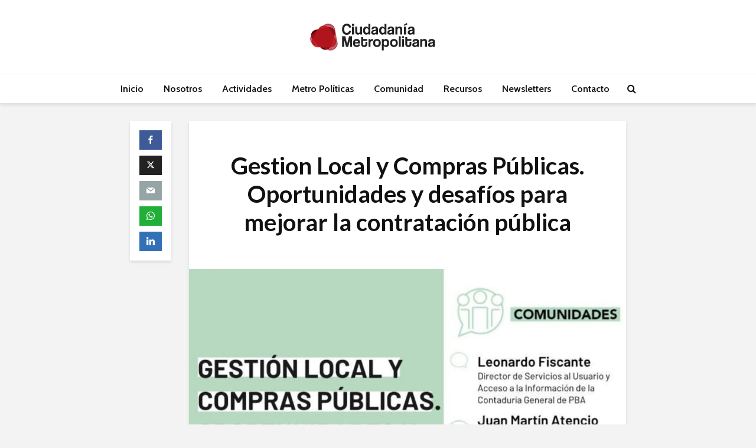

--- FILE ---
content_type: text/html; charset=UTF-8
request_url: https://ciudadaniametropolitana.org.ar/2023/11/gestion-local-y-compras-publicas-oportunidades-y-desafios-para-mejorar-la-contratacion-publica/
body_size: 77797
content:
<!DOCTYPE html>
<html lang="es-AR" class="no-js">
<head>
	<meta charset="UTF-8">
	<meta name="viewport" content="width=device-width,initial-scale=1.0">
		<link rel="pingback" href="https://ciudadaniametropolitana.org.ar/xmlrpc.php">
	<link rel="profile" href="https://gmpg.org/xfn/11" />
		<title>Gestion Local y Compras Públicas. Oportunidades y desafíos para mejorar la contratación pública &#8211; Ciudadanía Metropolitana</title>
<meta name='robots' content='max-image-preview:large' />
<link rel='dns-prefetch' href='//fonts.googleapis.com' />
<link rel="alternate" type="application/rss+xml" title="Ciudadanía Metropolitana &raquo; Feed" href="https://ciudadaniametropolitana.org.ar/feed/" />
<link rel="alternate" type="application/rss+xml" title="Ciudadanía Metropolitana &raquo; RSS de los comentarios" href="https://ciudadaniametropolitana.org.ar/comments/feed/" />
<link rel="alternate" type="application/rss+xml" title="Ciudadanía Metropolitana &raquo; Gestion Local y Compras Públicas. Oportunidades y desafíos para mejorar la contratación pública RSS de los comentarios" href="https://ciudadaniametropolitana.org.ar/2023/11/gestion-local-y-compras-publicas-oportunidades-y-desafios-para-mejorar-la-contratacion-publica/feed/" />
<link rel="alternate" title="oEmbed (JSON)" type="application/json+oembed" href="https://ciudadaniametropolitana.org.ar/wp-json/oembed/1.0/embed?url=https%3A%2F%2Fciudadaniametropolitana.org.ar%2F2023%2F11%2Fgestion-local-y-compras-publicas-oportunidades-y-desafios-para-mejorar-la-contratacion-publica%2F" />
<link rel="alternate" title="oEmbed (XML)" type="text/xml+oembed" href="https://ciudadaniametropolitana.org.ar/wp-json/oembed/1.0/embed?url=https%3A%2F%2Fciudadaniametropolitana.org.ar%2F2023%2F11%2Fgestion-local-y-compras-publicas-oportunidades-y-desafios-para-mejorar-la-contratacion-publica%2F&#038;format=xml" />
<style id='wp-img-auto-sizes-contain-inline-css' type='text/css'>
img:is([sizes=auto i],[sizes^="auto," i]){contain-intrinsic-size:3000px 1500px}
/*# sourceURL=wp-img-auto-sizes-contain-inline-css */
</style>
<style id='wp-emoji-styles-inline-css' type='text/css'>

	img.wp-smiley, img.emoji {
		display: inline !important;
		border: none !important;
		box-shadow: none !important;
		height: 1em !important;
		width: 1em !important;
		margin: 0 0.07em !important;
		vertical-align: -0.1em !important;
		background: none !important;
		padding: 0 !important;
	}
/*# sourceURL=wp-emoji-styles-inline-css */
</style>
<style id='wp-block-library-inline-css' type='text/css'>
:root{--wp-block-synced-color:#7a00df;--wp-block-synced-color--rgb:122,0,223;--wp-bound-block-color:var(--wp-block-synced-color);--wp-editor-canvas-background:#ddd;--wp-admin-theme-color:#007cba;--wp-admin-theme-color--rgb:0,124,186;--wp-admin-theme-color-darker-10:#006ba1;--wp-admin-theme-color-darker-10--rgb:0,107,160.5;--wp-admin-theme-color-darker-20:#005a87;--wp-admin-theme-color-darker-20--rgb:0,90,135;--wp-admin-border-width-focus:2px}@media (min-resolution:192dpi){:root{--wp-admin-border-width-focus:1.5px}}.wp-element-button{cursor:pointer}:root .has-very-light-gray-background-color{background-color:#eee}:root .has-very-dark-gray-background-color{background-color:#313131}:root .has-very-light-gray-color{color:#eee}:root .has-very-dark-gray-color{color:#313131}:root .has-vivid-green-cyan-to-vivid-cyan-blue-gradient-background{background:linear-gradient(135deg,#00d084,#0693e3)}:root .has-purple-crush-gradient-background{background:linear-gradient(135deg,#34e2e4,#4721fb 50%,#ab1dfe)}:root .has-hazy-dawn-gradient-background{background:linear-gradient(135deg,#faaca8,#dad0ec)}:root .has-subdued-olive-gradient-background{background:linear-gradient(135deg,#fafae1,#67a671)}:root .has-atomic-cream-gradient-background{background:linear-gradient(135deg,#fdd79a,#004a59)}:root .has-nightshade-gradient-background{background:linear-gradient(135deg,#330968,#31cdcf)}:root .has-midnight-gradient-background{background:linear-gradient(135deg,#020381,#2874fc)}:root{--wp--preset--font-size--normal:16px;--wp--preset--font-size--huge:42px}.has-regular-font-size{font-size:1em}.has-larger-font-size{font-size:2.625em}.has-normal-font-size{font-size:var(--wp--preset--font-size--normal)}.has-huge-font-size{font-size:var(--wp--preset--font-size--huge)}.has-text-align-center{text-align:center}.has-text-align-left{text-align:left}.has-text-align-right{text-align:right}.has-fit-text{white-space:nowrap!important}#end-resizable-editor-section{display:none}.aligncenter{clear:both}.items-justified-left{justify-content:flex-start}.items-justified-center{justify-content:center}.items-justified-right{justify-content:flex-end}.items-justified-space-between{justify-content:space-between}.screen-reader-text{border:0;clip-path:inset(50%);height:1px;margin:-1px;overflow:hidden;padding:0;position:absolute;width:1px;word-wrap:normal!important}.screen-reader-text:focus{background-color:#ddd;clip-path:none;color:#444;display:block;font-size:1em;height:auto;left:5px;line-height:normal;padding:15px 23px 14px;text-decoration:none;top:5px;width:auto;z-index:100000}html :where(.has-border-color){border-style:solid}html :where([style*=border-top-color]){border-top-style:solid}html :where([style*=border-right-color]){border-right-style:solid}html :where([style*=border-bottom-color]){border-bottom-style:solid}html :where([style*=border-left-color]){border-left-style:solid}html :where([style*=border-width]){border-style:solid}html :where([style*=border-top-width]){border-top-style:solid}html :where([style*=border-right-width]){border-right-style:solid}html :where([style*=border-bottom-width]){border-bottom-style:solid}html :where([style*=border-left-width]){border-left-style:solid}html :where(img[class*=wp-image-]){height:auto;max-width:100%}:where(figure){margin:0 0 1em}html :where(.is-position-sticky){--wp-admin--admin-bar--position-offset:var(--wp-admin--admin-bar--height,0px)}@media screen and (max-width:600px){html :where(.is-position-sticky){--wp-admin--admin-bar--position-offset:0px}}

/*# sourceURL=wp-block-library-inline-css */
</style><style id='global-styles-inline-css' type='text/css'>
:root{--wp--preset--aspect-ratio--square: 1;--wp--preset--aspect-ratio--4-3: 4/3;--wp--preset--aspect-ratio--3-4: 3/4;--wp--preset--aspect-ratio--3-2: 3/2;--wp--preset--aspect-ratio--2-3: 2/3;--wp--preset--aspect-ratio--16-9: 16/9;--wp--preset--aspect-ratio--9-16: 9/16;--wp--preset--color--black: #000000;--wp--preset--color--cyan-bluish-gray: #abb8c3;--wp--preset--color--white: #ffffff;--wp--preset--color--pale-pink: #f78da7;--wp--preset--color--vivid-red: #cf2e2e;--wp--preset--color--luminous-vivid-orange: #ff6900;--wp--preset--color--luminous-vivid-amber: #fcb900;--wp--preset--color--light-green-cyan: #7bdcb5;--wp--preset--color--vivid-green-cyan: #00d084;--wp--preset--color--pale-cyan-blue: #8ed1fc;--wp--preset--color--vivid-cyan-blue: #0693e3;--wp--preset--color--vivid-purple: #9b51e0;--wp--preset--color--gridlove-acc: #dd3333;--wp--preset--color--gridlove-meta: #818181;--wp--preset--color--gridlove-txt: #5e5e5e;--wp--preset--color--gridlove-bg: #ffffff;--wp--preset--color--gridlove-highlight-acc: #ffffff;--wp--preset--color--gridlove-highlight-txt: #ffffff;--wp--preset--color--gridlove-highlight-bg: #000000;--wp--preset--color--gridlove-cat-13: #e25656;--wp--preset--color--gridlove-cat-20: #8f2327;--wp--preset--color--gridlove-cat-19: #682119;--wp--preset--gradient--vivid-cyan-blue-to-vivid-purple: linear-gradient(135deg,rgb(6,147,227) 0%,rgb(155,81,224) 100%);--wp--preset--gradient--light-green-cyan-to-vivid-green-cyan: linear-gradient(135deg,rgb(122,220,180) 0%,rgb(0,208,130) 100%);--wp--preset--gradient--luminous-vivid-amber-to-luminous-vivid-orange: linear-gradient(135deg,rgb(252,185,0) 0%,rgb(255,105,0) 100%);--wp--preset--gradient--luminous-vivid-orange-to-vivid-red: linear-gradient(135deg,rgb(255,105,0) 0%,rgb(207,46,46) 100%);--wp--preset--gradient--very-light-gray-to-cyan-bluish-gray: linear-gradient(135deg,rgb(238,238,238) 0%,rgb(169,184,195) 100%);--wp--preset--gradient--cool-to-warm-spectrum: linear-gradient(135deg,rgb(74,234,220) 0%,rgb(151,120,209) 20%,rgb(207,42,186) 40%,rgb(238,44,130) 60%,rgb(251,105,98) 80%,rgb(254,248,76) 100%);--wp--preset--gradient--blush-light-purple: linear-gradient(135deg,rgb(255,206,236) 0%,rgb(152,150,240) 100%);--wp--preset--gradient--blush-bordeaux: linear-gradient(135deg,rgb(254,205,165) 0%,rgb(254,45,45) 50%,rgb(107,0,62) 100%);--wp--preset--gradient--luminous-dusk: linear-gradient(135deg,rgb(255,203,112) 0%,rgb(199,81,192) 50%,rgb(65,88,208) 100%);--wp--preset--gradient--pale-ocean: linear-gradient(135deg,rgb(255,245,203) 0%,rgb(182,227,212) 50%,rgb(51,167,181) 100%);--wp--preset--gradient--electric-grass: linear-gradient(135deg,rgb(202,248,128) 0%,rgb(113,206,126) 100%);--wp--preset--gradient--midnight: linear-gradient(135deg,rgb(2,3,129) 0%,rgb(40,116,252) 100%);--wp--preset--font-size--small: 12.8px;--wp--preset--font-size--medium: 20px;--wp--preset--font-size--large: 20.8px;--wp--preset--font-size--x-large: 42px;--wp--preset--font-size--normal: 16px;--wp--preset--font-size--huge: 27.2px;--wp--preset--spacing--20: 0.44rem;--wp--preset--spacing--30: 0.67rem;--wp--preset--spacing--40: 1rem;--wp--preset--spacing--50: 1.5rem;--wp--preset--spacing--60: 2.25rem;--wp--preset--spacing--70: 3.38rem;--wp--preset--spacing--80: 5.06rem;--wp--preset--shadow--natural: 6px 6px 9px rgba(0, 0, 0, 0.2);--wp--preset--shadow--deep: 12px 12px 50px rgba(0, 0, 0, 0.4);--wp--preset--shadow--sharp: 6px 6px 0px rgba(0, 0, 0, 0.2);--wp--preset--shadow--outlined: 6px 6px 0px -3px rgb(255, 255, 255), 6px 6px rgb(0, 0, 0);--wp--preset--shadow--crisp: 6px 6px 0px rgb(0, 0, 0);}:where(.is-layout-flex){gap: 0.5em;}:where(.is-layout-grid){gap: 0.5em;}body .is-layout-flex{display: flex;}.is-layout-flex{flex-wrap: wrap;align-items: center;}.is-layout-flex > :is(*, div){margin: 0;}body .is-layout-grid{display: grid;}.is-layout-grid > :is(*, div){margin: 0;}:where(.wp-block-columns.is-layout-flex){gap: 2em;}:where(.wp-block-columns.is-layout-grid){gap: 2em;}:where(.wp-block-post-template.is-layout-flex){gap: 1.25em;}:where(.wp-block-post-template.is-layout-grid){gap: 1.25em;}.has-black-color{color: var(--wp--preset--color--black) !important;}.has-cyan-bluish-gray-color{color: var(--wp--preset--color--cyan-bluish-gray) !important;}.has-white-color{color: var(--wp--preset--color--white) !important;}.has-pale-pink-color{color: var(--wp--preset--color--pale-pink) !important;}.has-vivid-red-color{color: var(--wp--preset--color--vivid-red) !important;}.has-luminous-vivid-orange-color{color: var(--wp--preset--color--luminous-vivid-orange) !important;}.has-luminous-vivid-amber-color{color: var(--wp--preset--color--luminous-vivid-amber) !important;}.has-light-green-cyan-color{color: var(--wp--preset--color--light-green-cyan) !important;}.has-vivid-green-cyan-color{color: var(--wp--preset--color--vivid-green-cyan) !important;}.has-pale-cyan-blue-color{color: var(--wp--preset--color--pale-cyan-blue) !important;}.has-vivid-cyan-blue-color{color: var(--wp--preset--color--vivid-cyan-blue) !important;}.has-vivid-purple-color{color: var(--wp--preset--color--vivid-purple) !important;}.has-black-background-color{background-color: var(--wp--preset--color--black) !important;}.has-cyan-bluish-gray-background-color{background-color: var(--wp--preset--color--cyan-bluish-gray) !important;}.has-white-background-color{background-color: var(--wp--preset--color--white) !important;}.has-pale-pink-background-color{background-color: var(--wp--preset--color--pale-pink) !important;}.has-vivid-red-background-color{background-color: var(--wp--preset--color--vivid-red) !important;}.has-luminous-vivid-orange-background-color{background-color: var(--wp--preset--color--luminous-vivid-orange) !important;}.has-luminous-vivid-amber-background-color{background-color: var(--wp--preset--color--luminous-vivid-amber) !important;}.has-light-green-cyan-background-color{background-color: var(--wp--preset--color--light-green-cyan) !important;}.has-vivid-green-cyan-background-color{background-color: var(--wp--preset--color--vivid-green-cyan) !important;}.has-pale-cyan-blue-background-color{background-color: var(--wp--preset--color--pale-cyan-blue) !important;}.has-vivid-cyan-blue-background-color{background-color: var(--wp--preset--color--vivid-cyan-blue) !important;}.has-vivid-purple-background-color{background-color: var(--wp--preset--color--vivid-purple) !important;}.has-black-border-color{border-color: var(--wp--preset--color--black) !important;}.has-cyan-bluish-gray-border-color{border-color: var(--wp--preset--color--cyan-bluish-gray) !important;}.has-white-border-color{border-color: var(--wp--preset--color--white) !important;}.has-pale-pink-border-color{border-color: var(--wp--preset--color--pale-pink) !important;}.has-vivid-red-border-color{border-color: var(--wp--preset--color--vivid-red) !important;}.has-luminous-vivid-orange-border-color{border-color: var(--wp--preset--color--luminous-vivid-orange) !important;}.has-luminous-vivid-amber-border-color{border-color: var(--wp--preset--color--luminous-vivid-amber) !important;}.has-light-green-cyan-border-color{border-color: var(--wp--preset--color--light-green-cyan) !important;}.has-vivid-green-cyan-border-color{border-color: var(--wp--preset--color--vivid-green-cyan) !important;}.has-pale-cyan-blue-border-color{border-color: var(--wp--preset--color--pale-cyan-blue) !important;}.has-vivid-cyan-blue-border-color{border-color: var(--wp--preset--color--vivid-cyan-blue) !important;}.has-vivid-purple-border-color{border-color: var(--wp--preset--color--vivid-purple) !important;}.has-vivid-cyan-blue-to-vivid-purple-gradient-background{background: var(--wp--preset--gradient--vivid-cyan-blue-to-vivid-purple) !important;}.has-light-green-cyan-to-vivid-green-cyan-gradient-background{background: var(--wp--preset--gradient--light-green-cyan-to-vivid-green-cyan) !important;}.has-luminous-vivid-amber-to-luminous-vivid-orange-gradient-background{background: var(--wp--preset--gradient--luminous-vivid-amber-to-luminous-vivid-orange) !important;}.has-luminous-vivid-orange-to-vivid-red-gradient-background{background: var(--wp--preset--gradient--luminous-vivid-orange-to-vivid-red) !important;}.has-very-light-gray-to-cyan-bluish-gray-gradient-background{background: var(--wp--preset--gradient--very-light-gray-to-cyan-bluish-gray) !important;}.has-cool-to-warm-spectrum-gradient-background{background: var(--wp--preset--gradient--cool-to-warm-spectrum) !important;}.has-blush-light-purple-gradient-background{background: var(--wp--preset--gradient--blush-light-purple) !important;}.has-blush-bordeaux-gradient-background{background: var(--wp--preset--gradient--blush-bordeaux) !important;}.has-luminous-dusk-gradient-background{background: var(--wp--preset--gradient--luminous-dusk) !important;}.has-pale-ocean-gradient-background{background: var(--wp--preset--gradient--pale-ocean) !important;}.has-electric-grass-gradient-background{background: var(--wp--preset--gradient--electric-grass) !important;}.has-midnight-gradient-background{background: var(--wp--preset--gradient--midnight) !important;}.has-small-font-size{font-size: var(--wp--preset--font-size--small) !important;}.has-medium-font-size{font-size: var(--wp--preset--font-size--medium) !important;}.has-large-font-size{font-size: var(--wp--preset--font-size--large) !important;}.has-x-large-font-size{font-size: var(--wp--preset--font-size--x-large) !important;}
/*# sourceURL=global-styles-inline-css */
</style>

<style id='classic-theme-styles-inline-css' type='text/css'>
/*! This file is auto-generated */
.wp-block-button__link{color:#fff;background-color:#32373c;border-radius:9999px;box-shadow:none;text-decoration:none;padding:calc(.667em + 2px) calc(1.333em + 2px);font-size:1.125em}.wp-block-file__button{background:#32373c;color:#fff;text-decoration:none}
/*# sourceURL=/wp-includes/css/classic-themes.min.css */
</style>
<link rel='stylesheet' id='awsm-ead-public-css' href='https://ciudadaniametropolitana.org.ar/wp-content/plugins/embed-any-document/css/embed-public.min.css?ver=2.7.12' type='text/css' media='all' />
<link rel='stylesheet' id='contact-form-7-css' href='https://ciudadaniametropolitana.org.ar/wp-content/plugins/contact-form-7/includes/css/styles.css?ver=6.1.4' type='text/css' media='all' />
<link rel='stylesheet' id='mks_shortcodes_simple_line_icons-css' href='https://ciudadaniametropolitana.org.ar/wp-content/plugins/meks-flexible-shortcodes/css/simple-line/simple-line-icons.css?ver=1.3.8' type='text/css' media='screen' />
<link rel='stylesheet' id='mks_shortcodes_css-css' href='https://ciudadaniametropolitana.org.ar/wp-content/plugins/meks-flexible-shortcodes/css/style.css?ver=1.3.8' type='text/css' media='screen' />
<link rel='stylesheet' id='gridlove-fonts-css' href='https://fonts.googleapis.com/css?family=Cabin%3A400%2C600%7CLato%3A400%2C700&#038;subset=latin&#038;ver=2.1.2' type='text/css' media='all' />
<link rel='stylesheet' id='gridlove-main-css' href='https://ciudadaniametropolitana.org.ar/wp-content/themes/gridlove/assets/css/min.css?ver=2.1.2' type='text/css' media='all' />
<style id='gridlove-main-inline-css' type='text/css'>
body{font-size: 16px;}h1, .h1 {font-size: 40px;}h2, .h2,.col-lg-12 .gridlove-post-b .h3 {font-size: 26px;}h3, .h3 {font-size: 18px;}h4, .h4 {font-size: 20px;}h5, .h5 {font-size: 18px;}h6, .h6 {font-size: 16px;}.widget, .gridlove-header-responsive .sub-menu, .gridlove-site-header .sub-menu{font-size: 14px;}.gridlove-main-navigation {font-size: 16px;}.gridlove-post {font-size: 16px;}body{background-color: #f3f3f3;color: #5e5e5e;font-family: 'Cabin';font-weight: 400;}h1, h2, h3, h4, h5, h6,.h1, .h2, .h3, .h4, .h5, .h6,blockquote,thead td,.comment-author b,q:before,#bbpress-forums .bbp-forum-title, #bbpress-forums .bbp-topic-permalink{color: #111111;font-family: 'Lato';font-weight: 700;}.gridlove-main-nav a,.gridlove-posts-widget a{font-family: 'Cabin';font-weight: 600;}.gridlove-header-top{background-color: #222222;color: #dddddd;}.gridlove-header-top a{color: #dddddd;}.gridlove-header-top a:hover{color: #ffffff;}.gridlove-header-wrapper,.gridlove-header-middle .sub-menu,.gridlove-header-responsive,.gridlove-header-responsive .sub-menu{background-color:#ffffff; }.gridlove-header-middle,.gridlove-header-middle a,.gridlove-header-responsive,.gridlove-header-responsive a{color: #111111;}.gridlove-header-middle a:hover,.gridlove-header-middle .gridlove-sidebar-action:hover,.gridlove-header-middle .gridlove-actions-button > span:hover,.gridlove-header-middle .current_page_item > a,.gridlove-header-middle .current_page_ancestor > a,.gridlove-header-middle .current-menu-item > a,.gridlove-header-middle .current-menu-ancestor > a,.gridlove-header-middle .gridlove-category-menu article:hover a,.gridlove-header-responsive a:hover{color: #dd3333;}.gridlove-header-middle .active>span,.gridlove-header-middle .gridlove-main-nav>li.menu-item-has-children:hover>a,.gridlove-header-middle .gridlove-social-icons:hover>span,.gridlove-header-responsive .active>span{background-color: rgba(17,17,17,0.05)}.gridlove-header-middle .gridlove-button-search{background-color: #dd3333;}.gridlove-header-middle .gridlove-search-form input{border-color: rgba(17,17,17,0.1)}.gridlove-header-middle .sub-menu,.gridlove-header-responsive .sub-menu{border-top: 1px solid rgba(17,17,17,0.05)}.gridlove-header-middle{height: 125px;}.gridlove-logo{max-height: 125px;}.gridlove-branding-bg{background:#f0233b;}.gridlove-header-responsive .gridlove-actions-button:hover >span{color:#dd3333;}.gridlove-sidebar-action .gridlove-bars:before,.gridlove-sidebar-action .gridlove-bars:after{background:#111111;}.gridlove-sidebar-action:hover .gridlove-bars:before,.gridlove-sidebar-action:hover .gridlove-bars:after{background:#dd3333;}.gridlove-sidebar-action .gridlove-bars{border-color: #111111;}.gridlove-sidebar-action:hover .gridlove-bars{border-color:#dd3333;}.gridlove-header-bottom .sub-menu{ background-color:#ffffff;}.gridlove-header-bottom .sub-menu a{color:#111111;}.gridlove-header-bottom .sub-menu a:hover,.gridlove-header-bottom .gridlove-category-menu article:hover a{color:#009cff;}.gridlove-header-bottom{background-color:#ffffff;}.gridlove-header-bottom,.gridlove-header-bottom a{color: #111111;}.gridlove-header-bottom a:hover,.gridlove-header-bottom .gridlove-sidebar-action:hover,.gridlove-header-bottom .gridlove-actions-button > span:hover,.gridlove-header-bottom .current_page_item > a,.gridlove-header-bottom .current_page_ancestor > a,.gridlove-header-bottom .current-menu-item > a,.gridlove-header-bottom .current-menu-ancestor > a {color: #009cff;}.gridlove-header-bottom .active>span,.gridlove-header-bottom .gridlove-main-nav>li.menu-item-has-children:hover>a,.gridlove-header-bottom .gridlove-social-icons:hover>span{background-color: rgba(17,17,17,0.05)}.gridlove-header-bottom .gridlove-search-form input{border-color: rgba(17,17,17,0.1)}.gridlove-header-bottom,.gridlove-header-bottom .sub-menu{border-top: 1px solid rgba(17,17,17,0.07)}.gridlove-header-bottom .gridlove-button-search{background-color: #009cff;}.gridlove-header-sticky,.gridlove-header-sticky .sub-menu{background-color:#ffffff; }.gridlove-header-sticky,.gridlove-header-sticky a{color: #111111;}.gridlove-header-sticky a:hover,.gridlove-header-sticky .gridlove-sidebar-action:hover,.gridlove-header-sticky .gridlove-actions-button > span:hover,.gridlove-header-sticky .current_page_item > a,.gridlove-header-sticky .current_page_ancestor > a,.gridlove-header-sticky .current-menu-item > a,.gridlove-header-sticky .current-menu-ancestor > a,.gridlove-header-sticky .gridlove-category-menu article:hover a{color: #dd3333;}.gridlove-header-sticky .active>span,.gridlove-header-sticky .gridlove-main-nav>li.menu-item-has-children:hover>a,.gridlove-header-sticky .gridlove-social-icons:hover>span{background-color: rgba(17,17,17,0.05)}.gridlove-header-sticky .gridlove-search-form input{border-color: rgba(17,17,17,0.1)}.gridlove-header-sticky .sub-menu{border-top: 1px solid rgba(17,17,17,0.05)}.gridlove-header-sticky .gridlove-button-search{background-color: #dd3333;}.gridlove-cover-area,.gridlove-cover{height:500px; }.gridlove-cover-area .gridlove-cover-bg img{width:1500px; }.gridlove-box,#disqus_thread{background: #ffffff;}a{color: #5e5e5e;}.entry-title a{ color: #111111;}a:hover,.comment-reply-link,#cancel-comment-reply-link,.gridlove-box .entry-title a:hover,.gridlove-posts-widget article:hover a{color: #dd3333;}.entry-content p a,.widget_text a,.entry-content ul a,.entry-content ol a,.gridlove-text-module-content p a{color: #dd3333; border-color: rgba(221,51,51,0.8);}.entry-content p a:hover,.widget_text a:hover,.entry-content ul a:hover,.entry-content ol a:hover,.gridlove-text-module-content p a:hover{border-bottom: 1px solid transparent;}.comment-reply-link:hover,.gallery .gallery-item a:after, .wp-block-gallery .blocks-gallery-item a:after,.wp-block-gallery figure a:after,.entry-content a.gridlove-popup-img {color: #5e5e5e; }.gridlove-post-b .box-col-b:only-child .entry-title a,.gridlove-post-d .entry-overlay:only-child .entry-title a{color: #111111;}.gridlove-post-b .box-col-b:only-child .entry-title a:hover,.gridlove-post-d .entry-overlay:only-child .entry-title a:hover,.gridlove-content .entry-header .gridlove-breadcrumbs a,.gridlove-content .entry-header .gridlove-breadcrumbs a:hover,.module-header .gridlove-breadcrumbs a,.module-header .gridlove-breadcrumbs a:hover { color: #dd3333; }.gridlove-post-b .box-col-b:only-child .meta-item,.gridlove-post-b .box-col-b:only-child .entry-meta a,.gridlove-post-b .box-col-b:only-child .entry-meta span,.gridlove-post-d .entry-overlay:only-child .meta-item,.gridlove-post-d .entry-overlay:only-child .entry-meta a,.gridlove-post-d .entry-overlay:only-child .entry-meta span {color: #818181;}.entry-meta .meta-item, .entry-meta a, .entry-meta span,.comment-metadata a{color: #818181;}blockquote{color: rgba(17,17,17,0.8);}blockquote:before{color: rgba(17,17,17,0.15);}.entry-meta a:hover{color: #111111;}.widget_tag_cloud a,.entry-tags a,.entry-content .wp-block-tag-cloud a{ background: rgba(94,94,94,0.1); color: #5e5e5e; }.submit,.gridlove-button,.mks_autor_link_wrap a,.mks_read_more a,input[type="submit"],button[type="submit"],.gridlove-cat, .gridlove-pill,.gridlove-button-search,body div.wpforms-container-full .wpforms-form input[type=submit], body div.wpforms-container-full .wpforms-form button[type=submit], body div.wpforms-container-full .wpforms-form .wpforms-page-button,.add_to_cart_button{color:#FFF;background-color: #dd3333;}body div.wpforms-container-full .wpforms-form input[type=submit]:hover, body div.wpforms-container-full .wpforms-form input[type=submit]:focus, body div.wpforms-container-full .wpforms-form input[type=submit]:active, body div.wpforms-container-full .wpforms-form button[type=submit]:hover, body div.wpforms-container-full .wpforms-form button[type=submit]:focus, body div.wpforms-container-full .wpforms-form button[type=submit]:active, body div.wpforms-container-full .wpforms-form .wpforms-page-button:hover, body div.wpforms-container-full .wpforms-form .wpforms-page-button:active, body div.wpforms-container-full .wpforms-form .wpforms-page-button:focus {color:#FFF;background-color: #dd3333;}.wp-block-button__link{background-color: #dd3333; }.gridlove-button:hover,.add_to_cart_button:hover{color:#FFF;}.gridlove-share a:hover{background:rgba(17, 17, 17, .8);color:#FFF;}.gridlove-pill:hover,.gridlove-author-links a:hover,.entry-category a:hover{background: #111;color: #FFF;}.gridlove-cover-content .entry-category a:hover,.entry-overlay .entry-category a:hover,.gridlove-highlight .entry-category a:hover,.gridlove-box.gridlove-post-d .entry-overlay .entry-category a:hover,.gridlove-post-a .entry-category a:hover,.gridlove-highlight .gridlove-format-icon{background: #FFF;color: #111;}.gridlove-author, .gridlove-prev-next-nav,.comment .comment-respond{border-color: rgba(94,94,94,0.1);}.gridlove-load-more a,.gridlove-pagination .gridlove-next a,.gridlove-pagination .gridlove-prev a,.gridlove-pagination .next,.gridlove-pagination .prev,.gridlove-infinite-scroll a,.double-bounce1, .double-bounce2,.gridlove-link-pages > span,.module-actions ul.page-numbers span.page-numbers{color:#FFF;background-color: #dd3333;}.gridlove-pagination .current{background-color:rgba(94,94,94,0.1);}.gridlove-highlight{background: #000000;}.gridlove-highlight,.gridlove-highlight h4,.gridlove-highlight a{color: #ffffff;}.gridlove-highlight .entry-meta .meta-item, .gridlove-highlight .entry-meta a, .gridlove-highlight .entry-meta span,.gridlove-highlight p{color: rgba(255,255,255,0.8);}.gridlove-highlight .gridlove-author-links .fa-link,.gridlove-highlight .gridlove_category_widget .gridlove-full-color li a:after{background: #ffffff;}.gridlove-highlight .entry-meta a:hover{color: #ffffff;}.gridlove-highlight.gridlove-post-d .entry-image a:after{background-color: rgba(0,0,0,0.7);}.gridlove-highlight.gridlove-post-d:hover .entry-image a:after{background-color: rgba(0,0,0,0.9);}.gridlove-highlight.gridlove-post-a .entry-image:hover>a:after, .gridlove-highlight.gridlove-post-b .entry-image:hover a:after{background-color: rgba(0,0,0,0.2);}.gridlove-highlight .gridlove-slider-controls > div{background-color: rgba(255,255,255,0.1);color: #ffffff; }.gridlove-highlight .gridlove-slider-controls > div:hover{background-color: rgba(255,255,255,0.3);color: #ffffff; }.gridlove-highlight.gridlove-box .entry-title a:hover{color: #ffffff;}.gridlove-highlight.widget_meta a, .gridlove-highlight.widget_recent_entries li, .gridlove-highlight.widget_recent_comments li, .gridlove-highlight.widget_nav_menu a, .gridlove-highlight.widget_archive li, .gridlove-highlight.widget_pages a{border-color: rgba(255,255,255,0.1);}.gridlove-cover-content .entry-meta .meta-item, .gridlove-cover-content .entry-meta a, .gridlove-cover-content .entry-meta span,.gridlove-cover-area .gridlove-breadcrumbs,.gridlove-cover-area .gridlove-breadcrumbs a,.gridlove-cover-area .gridlove-breadcrumbs .breadcrumb_last,body .gridlove-content .entry-overlay .gridlove-breadcrumbs {color: rgba(255, 255, 255, .8);}.gridlove-cover-content .entry-meta a:hover,.gridlove-cover-area .gridlove-breadcrumbs a:hover {color: rgba(255, 255, 255, 1);}.module-title h2,.module-title .h2{ color: #111111; }.gridlove-action-link,.gridlove-slider-controls > div,.module-actions ul.page-numbers .next.page-numbers,.module-actions ul.page-numbers .prev.page-numbers{background: rgba(17,17,17,0.1); color: #111111; }.gridlove-slider-controls > div:hover,.gridlove-action-link:hover,.module-actions ul.page-numbers .next.page-numbers:hover,.module-actions ul.page-numbers .prev.page-numbers:hover{color: #111111;background: rgba(17,17,17,0.3); }.gridlove-pn-ico,.gridlove-author-links .fa-link{background: rgba(94,94,94,0.1); color: #5e5e5e;}.gridlove-prev-next-nav a:hover .gridlove-pn-ico{background: rgba(221,51,51,1); color: #ffffff;}.widget_meta a,.widget_recent_entries li,.widget_recent_comments li,.widget_nav_menu a,.widget_archive li,.widget_pages a,.widget_categories li,.gridlove_category_widget .gridlove-count-color li,.widget_categories .children li,.widget_archiv .children li{border-color: rgba(94,94,94,0.1);}.widget_recent_entries a:hover,.menu-item-has-children.active > span,.menu-item-has-children.active > a,.gridlove-nav-widget-acordion:hover,.widget_recent_comments .recentcomments a.url:hover{color: #dd3333;}.widget_recent_comments .url,.post-date,.widget_recent_comments .recentcomments,.gridlove-nav-widget-acordion,.widget_archive li,.rss-date,.widget_categories li,.widget_archive li{color:#818181;}.widget_pages .children,.widget_nav_menu .sub-menu{background:#dd3333;color:#FFF;}.widget_pages .children a,.widget_nav_menu .sub-menu a,.widget_nav_menu .sub-menu span,.widget_pages .children span{color:#FFF;}.widget_tag_cloud a:hover,.entry-tags a:hover,.entry-content .wp-block-tag-cloud a:hover{background: #dd3333;color:#FFF;}.gridlove-footer{background: #111111;color: #ffffff;}.gridlove-footer .widget-title{color: #ffffff;}.gridlove-footer a{color: rgba(255,255,255,0.8);}.gridlove-footer a:hover{color: #ffffff;}.gridlove-footer .widget_recent_comments .url, .gridlove-footer .post-date, .gridlove-footer .widget_recent_comments .recentcomments, .gridlove-footer .gridlove-nav-widget-acordion, .gridlove-footer .widget_archive li, .gridlove-footer .rss-date{color: rgba(255,255,255,0.8); }.gridlove-footer .widget_meta a, .gridlove-footer .widget_recent_entries li, .gridlove-footer .widget_recent_comments li, .gridlove-footer .widget_nav_menu a, .gridlove-footer .widget_archive li, .gridlove-footer .widget_pages a,.gridlove-footer table,.gridlove-footer td,.gridlove-footer th,.gridlove-footer .widget_calendar table,.gridlove-footer .widget.widget_categories select,.gridlove-footer .widget_calendar table tfoot tr td{border-color: rgba(255,255,255,0.2);}table,thead,td,th,.widget_calendar table{ border-color: rgba(94,94,94,0.1);}input[type="text"], input[type="email"],input[type="search"], input[type="url"], input[type="tel"], input[type="number"], input[type="date"], input[type="password"], select, textarea{border-color: rgba(94,94,94,0.2);}.gridlove-site-content div.mejs-container .mejs-controls {background-color: rgba(94,94,94,0.1);}body .gridlove-site-content .mejs-controls .mejs-time-rail .mejs-time-current{background: #dd3333;}body .gridlove-site-content .mejs-video.mejs-container .mejs-controls{background-color: rgba(255,255,255,0.9);}.wp-block-cover .wp-block-cover-image-text, .wp-block-cover .wp-block-cover-text, .wp-block-cover h2, .wp-block-cover-image .wp-block-cover-image-text, .wp-block-cover-image .wp-block-cover-text, .wp-block-cover-image h2{font-family: 'Lato';font-weight: 700; }.wp-block-cover-image .wp-block-cover-image-text, .wp-block-cover-image h2{font-size: 26px;}.widget_display_replies li, .widget_display_topics li{ color:#818181; }.has-small-font-size{ font-size: 12px;}.has-large-font-size{ font-size: 20px;}.has-huge-font-size{ font-size: 25px;}@media(min-width: 1024px){.has-small-font-size{ font-size: 12px;}.has-normal-font-size{ font-size: 16px;}.has-large-font-size{ font-size: 20px;}.has-huge-font-size{ font-size: 27px;}}.has-gridlove-acc-background-color{ background-color: #dd3333;}.has-gridlove-acc-color{ color: #dd3333;}.has-gridlove-meta-background-color{ background-color: #818181;}.has-gridlove-meta-color{ color: #818181;}.has-gridlove-txt-background-color{ background-color: #5e5e5e;}.has-gridlove-txt-color{ color: #5e5e5e;}.has-gridlove-bg-background-color{ background-color: #ffffff;}.has-gridlove-bg-color{ color: #ffffff;}.has-gridlove-highlight-acc-background-color{ background-color: #ffffff;}.has-gridlove-highlight-acc-color{ color: #ffffff;}.has-gridlove-highlight-txt-background-color{ background-color: #ffffff;}.has-gridlove-highlight-txt-color{ color: #ffffff;}.has-gridlove-highlight-bg-background-color{ background-color: #000000;}.has-gridlove-highlight-bg-color{ color: #000000;}.has-gridlove-cat-13-background-color{ background-color: #e25656;}.has-gridlove-cat-13-color{ color: #e25656;}.has-gridlove-cat-20-background-color{ background-color: #8f2327;}.has-gridlove-cat-20-color{ color: #8f2327;}.has-gridlove-cat-19-background-color{ background-color: #682119;}.has-gridlove-cat-19-color{ color: #682119;}.gridlove-cats .gridlove-cat .entry-overlay-wrapper .entry-image:after, .gridlove-cat.gridlove-post-d .entry-image a:after { background-color: rgba(221,51,51,0.7); }.gridlove-cat.gridlove-post-d:hover .entry-image a:after { background-color: rgba(221,51,51,0.9); }.gridlove-cat-13{ background: #e25656;}.gridlove-cat-col-13:hover{ color: #e25656;}.gridlove-cats .gridlove-cat-13 .entry-overlay-wrapper .entry-image:after, .gridlove-cat-13.gridlove-post-d .entry-image a:after { background-color: rgba(226,86,86,0.7); }.gridlove-cat-13.gridlove-post-d:hover .entry-image a:after { background-color: rgba(226,86,86,0.9); }.gridlove-cat-20{ background: #8f2327;}.gridlove-cat-col-20:hover{ color: #8f2327;}.gridlove-cats .gridlove-cat-20 .entry-overlay-wrapper .entry-image:after, .gridlove-cat-20.gridlove-post-d .entry-image a:after { background-color: rgba(143,35,39,0.7); }.gridlove-cat-20.gridlove-post-d:hover .entry-image a:after { background-color: rgba(143,35,39,0.9); }.gridlove-cat-19{ background: #682119;}.gridlove-cat-col-19:hover{ color: #682119;}.gridlove-cats .gridlove-cat-19 .entry-overlay-wrapper .entry-image:after, .gridlove-cat-19.gridlove-post-d .entry-image a:after { background-color: rgba(104,33,25,0.7); }.gridlove-cat-19.gridlove-post-d:hover .entry-image a:after { background-color: rgba(104,33,25,0.9); }
/*# sourceURL=gridlove-main-inline-css */
</style>
<link rel='stylesheet' id='gridlove_child_load_scripts-css' href='https://ciudadaniametropolitana.org.ar/wp-content/themes/gridlove-child/style.css?ver=2.1.2' type='text/css' media='screen' />
<link rel='stylesheet' id='meks-ads-widget-css' href='https://ciudadaniametropolitana.org.ar/wp-content/plugins/meks-easy-ads-widget/css/style.css?ver=2.0.9' type='text/css' media='all' />
<link rel='stylesheet' id='meks_instagram-widget-styles-css' href='https://ciudadaniametropolitana.org.ar/wp-content/plugins/meks-easy-instagram-widget/css/widget.css?ver=6.9' type='text/css' media='all' />
<link rel='stylesheet' id='meks-flickr-widget-css' href='https://ciudadaniametropolitana.org.ar/wp-content/plugins/meks-simple-flickr-widget/css/style.css?ver=1.3' type='text/css' media='all' />
<link rel='stylesheet' id='meks-author-widget-css' href='https://ciudadaniametropolitana.org.ar/wp-content/plugins/meks-smart-author-widget/css/style.css?ver=1.1.5' type='text/css' media='all' />
<link rel='stylesheet' id='meks-social-widget-css' href='https://ciudadaniametropolitana.org.ar/wp-content/plugins/meks-smart-social-widget/css/style.css?ver=1.6.5' type='text/css' media='all' />
<link rel='stylesheet' id='meks-themeforest-widget-css' href='https://ciudadaniametropolitana.org.ar/wp-content/plugins/meks-themeforest-smart-widget/css/style.css?ver=1.6' type='text/css' media='all' />
<link rel='stylesheet' id='meks_ess-main-css' href='https://ciudadaniametropolitana.org.ar/wp-content/plugins/meks-easy-social-share/assets/css/main.css?ver=1.3' type='text/css' media='all' />
<script type="text/javascript" src="https://ciudadaniametropolitana.org.ar/wp-includes/js/jquery/jquery.min.js?ver=3.7.1" id="jquery-core-js"></script>
<script type="text/javascript" src="https://ciudadaniametropolitana.org.ar/wp-includes/js/jquery/jquery-migrate.min.js?ver=3.4.1" id="jquery-migrate-js"></script>
<link rel="https://api.w.org/" href="https://ciudadaniametropolitana.org.ar/wp-json/" /><link rel="alternate" title="JSON" type="application/json" href="https://ciudadaniametropolitana.org.ar/wp-json/wp/v2/posts/2935" /><link rel="EditURI" type="application/rsd+xml" title="RSD" href="https://ciudadaniametropolitana.org.ar/xmlrpc.php?rsd" />
<meta name="generator" content="WordPress 6.9" />
<link rel="canonical" href="https://ciudadaniametropolitana.org.ar/2023/11/gestion-local-y-compras-publicas-oportunidades-y-desafios-para-mejorar-la-contratacion-publica/" />
<link rel='shortlink' href='https://ciudadaniametropolitana.org.ar/?p=2935' />
<meta name="generator" content="Redux 4.5.10" /><style type="text/css">.recentcomments a{display:inline !important;padding:0 !important;margin:0 !important;}</style><link rel="icon" href="https://ciudadaniametropolitana.org.ar/wp-content/uploads/2018/09/cropped-ipcm-e1536174134559-1-32x32.png" sizes="32x32" />
<link rel="icon" href="https://ciudadaniametropolitana.org.ar/wp-content/uploads/2018/09/cropped-ipcm-e1536174134559-1-192x192.png" sizes="192x192" />
<link rel="apple-touch-icon" href="https://ciudadaniametropolitana.org.ar/wp-content/uploads/2018/09/cropped-ipcm-e1536174134559-1-180x180.png" />
<meta name="msapplication-TileImage" content="https://ciudadaniametropolitana.org.ar/wp-content/uploads/2018/09/cropped-ipcm-e1536174134559-1-270x270.png" />
		<style type="text/css" id="wp-custom-css">
			@import url('https://fonts.googleapis.com/css?family=Kaushan+Script');.module-title {
	display:none;
}
.category-textual .entry-title {
	font-family: 'Kaushan Script', cursive;
	font-size: 28px;
	font-weight: 400;
	margin-top: 10px
}

.category-textual .meta-author {
	display: none;
}

.category-documentos .meta-author {
	display: none;
}

.category-otros-eventos .meta-author {
	display: none;
}

.gridlove-inject {
	font-family: Lato;
	font-size: 17px;
	font-weight: 600;
}

.gridlove-highlight {
    height: 350px;
}

.gridlove-higlight .entry-image img, .gridlove-highlight .entry-image img {
    height: 350px;
    width: 100%;
}

.gridlove-highlight .entry-content {
	margin-top: 10px;
	font-size: 15px;
	line-height: 1.5;
}

.module-header {
	display: none;
}

.category-politicas-locales .meta-author {
	display: none;
}

.category-eventos .meta-author {
	display: none;
}

.gridlove-highlight .box-inner-ellipsis {
  height: 320px;
  max-height: 320px;
  overflow: hidden;
}

ul.mks_social_widget_ul .socicon-instagram {
    background: #DD2A7B;
}

.gridlove-cat-3 {
	visibility: hidden;
}

.gridlove-cat-5 {
	visibility: hidden;
}

#.yrc-shell {
	height: 300px;
	background-color: #8f2327;
}

#.yrc-item {
	color:#ffffff;
}

#.pb-block.yrc-video-title.yrc-item-title {
	margin-top: 20px;
	margin-right: 10px;
	margin-bottom: 1px;
	margin-left: 10px;
	font-weight: 600;
	font-size:18px;
	text-align:center;
}

#.yrc-video-date {
	visibility:hidden;
}

.pcp-carousel-wrapper .sp-pcp-carousel {
	padding: 0;
	height: 300px;
}

.mks_accordion {
	border-bottom: 0px;	
} 

.mks_accordion_item {
	border: 0px;
}

.mks_accordion_content{
	border-top: 0px;
}

.mks_accordion_heading {
	font-weight: bold;
}		</style>
		</head>

<body class="wp-singular post-template-default single single-post postid-2935 single-format-standard wp-embed-responsive wp-theme-gridlove wp-child-theme-gridlove-child chrome gridlove-cover-overlay-soft-dark gridlove-v_2_1_2 gridlove-child">

					
			
			
		<header id="header" class="gridlove-site-header hidden-md-down gridlove-header-wide gridlove-header-shadow">
				
				
				<div class="gridlove-header-4">
	<div class="gridlove-header-wrapper">
	<div class="gridlove-header-middle">
		<div class="gridlove-slot-c">
			
<div class="gridlove-site-branding  ">
			<span class="site-title h1"><a href="https://ciudadaniametropolitana.org.ar/" rel="home"><img class="gridlove-logo" src="http://ciudadaniametropolitana.org.ar/wp-content/uploads/2018/09/logo.png" alt="Ciudadanía Metropolitana"></a></span>
	
	
</div>

		</div>
	</div>
	</div>
	<div class="gridlove-header-bottom">
		<div class="gridlove-slot-c">
			<nav class="gridlove-main-navigation">	
				<ul id="menu-principal" class="gridlove-main-nav gridlove-menu"><li id="menu-item-62" class="menu-item menu-item-type-post_type menu-item-object-page menu-item-home menu-item-62"><a href="https://ciudadaniametropolitana.org.ar/">Inicio</a></li>
<li id="menu-item-256" class="menu-item menu-item-type-custom menu-item-object-custom menu-item-has-children menu-item-256"><a>Nosotros</a>
<ul class="sub-menu">
	<li id="menu-item-16" class="menu-item menu-item-type-post_type menu-item-object-page menu-item-16"><a href="https://ciudadaniametropolitana.org.ar/quines-somos/">Quiénes Somos</a></li>
	<li id="menu-item-203" class="menu-item menu-item-type-post_type menu-item-object-page menu-item-203"><a href="https://ciudadaniametropolitana.org.ar/comite-ejecutivo/">Comité Ejecutivo</a></li>
	<li id="menu-item-465" class="menu-item menu-item-type-post_type menu-item-object-page menu-item-465"><a href="https://ciudadaniametropolitana.org.ar/integrantes/">Integrantes del Instituto</a></li>
</ul>
</li>
<li id="menu-item-1267" class="menu-item menu-item-type-custom menu-item-object-custom menu-item-has-children menu-item-1267"><a>Actividades</a>
<ul class="sub-menu">
	<li id="menu-item-4772" class="menu-item menu-item-type-post_type menu-item-object-page menu-item-4772"><a href="https://ciudadaniametropolitana.org.ar/marco-normativo-institucionalizacion-areas-metropolitanas/">Proceso colaborativo</a></li>
	<li id="menu-item-21" class="menu-item menu-item-type-taxonomy menu-item-object-category menu-item-21"><a href="https://ciudadaniametropolitana.org.ar/category/actividades/">Nuestras actividades</a></li>
	<li id="menu-item-1959" class="menu-item menu-item-type-taxonomy menu-item-object-category current-post-ancestor current-menu-parent current-post-parent menu-item-1959"><a href="https://ciudadaniametropolitana.org.ar/category/agenda/otros-eventos/">Otros eventos</a></li>
</ul>
</li>
<li id="menu-item-1616" class="menu-item menu-item-type-custom menu-item-object-custom menu-item-has-children menu-item-1616"><a>Metro Políticas</a>
<ul class="sub-menu">
	<li id="menu-item-1672" class="menu-item menu-item-type-taxonomy menu-item-object-category menu-item-1672"><a href="https://ciudadaniametropolitana.org.ar/category/buenas-practicas/metropolis-argentinas/">Metrópolis Argentinas</a></li>
	<li id="menu-item-792" class="menu-item menu-item-type-taxonomy menu-item-object-category menu-item-792"><a href="https://ciudadaniametropolitana.org.ar/category/buenas-practicas/debate-metropolitano/">Debate Metropolitano</a></li>
	<li id="menu-item-793" class="menu-item menu-item-type-taxonomy menu-item-object-category menu-item-793"><a href="https://ciudadaniametropolitana.org.ar/category/buenas-practicas/politicas-locales/">Políticas Locales</a></li>
</ul>
</li>
<li id="menu-item-1615" class="menu-item menu-item-type-custom menu-item-object-custom menu-item-has-children menu-item-1615"><a>Comunidad</a>
<ul class="sub-menu">
	<li id="menu-item-1614" class="menu-item menu-item-type-taxonomy menu-item-object-category menu-item-1614"><a href="https://ciudadaniametropolitana.org.ar/category/comunidad-metropolitana/">Comunidad Metropolitana</a></li>
	<li id="menu-item-1266" class="menu-item menu-item-type-taxonomy menu-item-object-category menu-item-1266"><a href="https://ciudadaniametropolitana.org.ar/category/textual/">Textual</a></li>
</ul>
</li>
<li id="menu-item-254" class="menu-item menu-item-type-custom menu-item-object-custom menu-item-has-children menu-item-254"><a>Recursos</a>
<ul class="sub-menu">
	<li id="menu-item-24" class="menu-item menu-item-type-taxonomy menu-item-object-category menu-item-24"><a href="https://ciudadaniametropolitana.org.ar/category/informes/">Informes</a></li>
	<li id="menu-item-316" class="menu-item menu-item-type-taxonomy menu-item-object-category menu-item-316"><a href="https://ciudadaniametropolitana.org.ar/category/documentos/">Documentos</a></li>
	<li id="menu-item-217" class="menu-item menu-item-type-post_type menu-item-object-page menu-item-217"><a href="https://ciudadaniametropolitana.org.ar/sitios-de-interes/">Sitios de Interés</a></li>
</ul>
</li>
<li id="menu-item-918" class="menu-item menu-item-type-post_type menu-item-object-page menu-item-918"><a href="https://ciudadaniametropolitana.org.ar/newsletters/">Newsletters</a></li>
<li id="menu-item-20" class="menu-item menu-item-type-post_type menu-item-object-page menu-item-20"><a href="https://ciudadaniametropolitana.org.ar/contacto/">Contacto</a></li>
</ul>	</nav>				<ul class="gridlove-actions gridlove-menu">
					<li class="gridlove-actions-button gridlove-action-search">
	<span>
		<i class="fa fa-search"></i>
	</span>
	<ul class="sub-menu">
		<li>
			<form class="gridlove-search-form" action="https://ciudadaniametropolitana.org.ar/" method="get"><input name="s" type="text" value="" placeholder="Escriba aquí para buscar..." /><button type="submit" class="gridlove-button-search">Buscar</button></form>		</li>
	</ul>
</li>			</ul>
		</div>
	</div>
</div>
									
											<div id="gridlove-header-sticky" class="gridlove-header-sticky">
	<div class="container">
		
		<div class="gridlove-slot-l">
						
<div class="gridlove-site-branding  ">
			<span class="site-title h1"><a href="https://ciudadaniametropolitana.org.ar/" rel="home"><img class="gridlove-logo" src="http://ciudadaniametropolitana.org.ar/wp-content/uploads/2018/09/logo.png" alt="Ciudadanía Metropolitana"></a></span>
	
	
</div>

		</div>	
		<div class="gridlove-slot-r">
							<nav class="gridlove-main-navigation">	
				<ul id="menu-principal-1" class="gridlove-main-nav gridlove-menu"><li class="menu-item menu-item-type-post_type menu-item-object-page menu-item-home menu-item-62"><a href="https://ciudadaniametropolitana.org.ar/">Inicio</a></li>
<li class="menu-item menu-item-type-custom menu-item-object-custom menu-item-has-children menu-item-256"><a>Nosotros</a>
<ul class="sub-menu">
	<li class="menu-item menu-item-type-post_type menu-item-object-page menu-item-16"><a href="https://ciudadaniametropolitana.org.ar/quines-somos/">Quiénes Somos</a></li>
	<li class="menu-item menu-item-type-post_type menu-item-object-page menu-item-203"><a href="https://ciudadaniametropolitana.org.ar/comite-ejecutivo/">Comité Ejecutivo</a></li>
	<li class="menu-item menu-item-type-post_type menu-item-object-page menu-item-465"><a href="https://ciudadaniametropolitana.org.ar/integrantes/">Integrantes del Instituto</a></li>
</ul>
</li>
<li class="menu-item menu-item-type-custom menu-item-object-custom menu-item-has-children menu-item-1267"><a>Actividades</a>
<ul class="sub-menu">
	<li class="menu-item menu-item-type-post_type menu-item-object-page menu-item-4772"><a href="https://ciudadaniametropolitana.org.ar/marco-normativo-institucionalizacion-areas-metropolitanas/">Proceso colaborativo</a></li>
	<li class="menu-item menu-item-type-taxonomy menu-item-object-category menu-item-21"><a href="https://ciudadaniametropolitana.org.ar/category/actividades/">Nuestras actividades</a></li>
	<li class="menu-item menu-item-type-taxonomy menu-item-object-category current-post-ancestor current-menu-parent current-post-parent menu-item-1959"><a href="https://ciudadaniametropolitana.org.ar/category/agenda/otros-eventos/">Otros eventos</a></li>
</ul>
</li>
<li class="menu-item menu-item-type-custom menu-item-object-custom menu-item-has-children menu-item-1616"><a>Metro Políticas</a>
<ul class="sub-menu">
	<li class="menu-item menu-item-type-taxonomy menu-item-object-category menu-item-1672"><a href="https://ciudadaniametropolitana.org.ar/category/buenas-practicas/metropolis-argentinas/">Metrópolis Argentinas</a></li>
	<li class="menu-item menu-item-type-taxonomy menu-item-object-category menu-item-792"><a href="https://ciudadaniametropolitana.org.ar/category/buenas-practicas/debate-metropolitano/">Debate Metropolitano</a></li>
	<li class="menu-item menu-item-type-taxonomy menu-item-object-category menu-item-793"><a href="https://ciudadaniametropolitana.org.ar/category/buenas-practicas/politicas-locales/">Políticas Locales</a></li>
</ul>
</li>
<li class="menu-item menu-item-type-custom menu-item-object-custom menu-item-has-children menu-item-1615"><a>Comunidad</a>
<ul class="sub-menu">
	<li class="menu-item menu-item-type-taxonomy menu-item-object-category menu-item-1614"><a href="https://ciudadaniametropolitana.org.ar/category/comunidad-metropolitana/">Comunidad Metropolitana</a></li>
	<li class="menu-item menu-item-type-taxonomy menu-item-object-category menu-item-1266"><a href="https://ciudadaniametropolitana.org.ar/category/textual/">Textual</a></li>
</ul>
</li>
<li class="menu-item menu-item-type-custom menu-item-object-custom menu-item-has-children menu-item-254"><a>Recursos</a>
<ul class="sub-menu">
	<li class="menu-item menu-item-type-taxonomy menu-item-object-category menu-item-24"><a href="https://ciudadaniametropolitana.org.ar/category/informes/">Informes</a></li>
	<li class="menu-item menu-item-type-taxonomy menu-item-object-category menu-item-316"><a href="https://ciudadaniametropolitana.org.ar/category/documentos/">Documentos</a></li>
	<li class="menu-item menu-item-type-post_type menu-item-object-page menu-item-217"><a href="https://ciudadaniametropolitana.org.ar/sitios-de-interes/">Sitios de Interés</a></li>
</ul>
</li>
<li class="menu-item menu-item-type-post_type menu-item-object-page menu-item-918"><a href="https://ciudadaniametropolitana.org.ar/newsletters/">Newsletters</a></li>
<li class="menu-item menu-item-type-post_type menu-item-object-page menu-item-20"><a href="https://ciudadaniametropolitana.org.ar/contacto/">Contacto</a></li>
</ul>	</nav>					<ul class="gridlove-actions gridlove-menu">
					<li class="gridlove-actions-button gridlove-action-search">
	<span>
		<i class="fa fa-search"></i>
	</span>
	<ul class="sub-menu">
		<li>
			<form class="gridlove-search-form" action="https://ciudadaniametropolitana.org.ar/" method="get"><input name="s" type="text" value="" placeholder="Escriba aquí para buscar..." /><button type="submit" class="gridlove-button-search">Buscar</button></form>		</li>
	</ul>
</li>			</ul>
			  
		</div>
	</div>
</div>										
				
		</header>

		<div id="gridlove-header-responsive" class="gridlove-header-responsive hidden-lg-up">

	<div class="container">
		
		<div class="gridlove-site-branding mini">
		<span class="site-title h1"><a href="https://ciudadaniametropolitana.org.ar/" rel="home"><img class="gridlove-logo-mini" src="http://ciudadaniametropolitana.org.ar/wp-content/uploads/2018/09/mini.png" alt="Ciudadanía Metropolitana"></a></span>
</div>
		<ul class="gridlove-actions gridlove-menu">

								<li class="gridlove-actions-button gridlove-action-search">
	<span>
		<i class="fa fa-search"></i>
	</span>
	<ul class="sub-menu">
		<li>
			<form class="gridlove-search-form" action="https://ciudadaniametropolitana.org.ar/" method="get"><input name="s" type="text" value="" placeholder="Escriba aquí para buscar..." /><button type="submit" class="gridlove-button-search">Buscar</button></form>		</li>
	</ul>
</li>				
			<li class="gridlove-actions-button">
	<span class="gridlove-sidebar-action">
		<i class="fa fa-bars"></i>
	</span>
</li>	
</ul>
	</div>

</div>

		
	




<div id="content" class="gridlove-site-content container gridlove-sidebar-none">

    <div class="row">

    	
		<div class="gridlove-share-wrapper">
			<div class="gridlove-share gridlove-box gridlove-sticky-share">
			<div class="meks_ess square no-labels solid "><a href="#" class="meks_ess-item socicon-facebook" data-url="http://www.facebook.com/sharer/sharer.php?u=https%3A%2F%2Fciudadaniametropolitana.org.ar%2F2023%2F11%2Fgestion-local-y-compras-publicas-oportunidades-y-desafios-para-mejorar-la-contratacion-publica%2F&amp;t=Gestion%20Local%20y%20Compras%20P%C3%BAblicas.%20Oportunidades%20y%20desaf%C3%ADos%20para%20mejorar%20la%20contrataci%C3%B3n%20p%C3%BAblica"><span>Facebook</span></a><a href="#" class="meks_ess-item socicon-twitter" data-url="http://twitter.com/intent/tweet?url=https%3A%2F%2Fciudadaniametropolitana.org.ar%2F2023%2F11%2Fgestion-local-y-compras-publicas-oportunidades-y-desafios-para-mejorar-la-contratacion-publica%2F&amp;text=Gestion%20Local%20y%20Compras%20P%C3%BAblicas.%20Oportunidades%20y%20desaf%C3%ADos%20para%20mejorar%20la%20contrataci%C3%B3n%20p%C3%BAblica"><span>X</span></a><a href="mailto:?subject=Gestion%20Local%20y%20Compras%20P%C3%BAblicas.%20Oportunidades%20y%20desaf%C3%ADos%20para%20mejorar%20la%20contrataci%C3%B3n%20p%C3%BAblica&amp;body=https%3A%2F%2Fciudadaniametropolitana.org.ar%2F2023%2F11%2Fgestion-local-y-compras-publicas-oportunidades-y-desafios-para-mejorar-la-contratacion-publica%2F" class="meks_ess-item  socicon-mail prevent-share-popup "><span>Email</span></a><a href="https://api.whatsapp.com/send?text=Gestion%20Local%20y%20Compras%20P%C3%BAblicas.%20Oportunidades%20y%20desaf%C3%ADos%20para%20mejorar%20la%20contrataci%C3%B3n%20p%C3%BAblica https%3A%2F%2Fciudadaniametropolitana.org.ar%2F2023%2F11%2Fgestion-local-y-compras-publicas-oportunidades-y-desafios-para-mejorar-la-contratacion-publica%2F" class="meks_ess-item socicon-whatsapp prevent-share-popup"><span>WhatsApp</span></a><a href="#" class="meks_ess-item socicon-linkedin" data-url="https://www.linkedin.com/cws/share?url=https%3A%2F%2Fciudadaniametropolitana.org.ar%2F2023%2F11%2Fgestion-local-y-compras-publicas-oportunidades-y-desafios-para-mejorar-la-contratacion-publica%2F"><span>LinkedIn</span></a></div>			</div>
		</div>
	

        <div class="gridlove-content gridlove-single-layout-4">

                            
                <article id="post-2935" class="gridlove-box box-vm post-2935 post type-post status-publish format-standard has-post-thumbnail hentry category-otros-eventos">

<div class="box-inner-p-smaller box-single text-center">
	<div class="entry-header">
		<div class="entry-category">
	    
	    	</div>

    <h1 class="entry-title">Gestion Local y Compras Públicas. Oportunidades y desafíos para mejorar la contratación pública</h1>
    
</div></div>

    <div class="entry-image">
        <img width="740" height="745" src="https://ciudadaniametropolitana.org.ar/wp-content/uploads/2023/11/Ril.jpeg" class="attachment-gridlove-single size-gridlove-single wp-post-image" alt="" />            </div>
                        
<div class="box-inner-p-bigger box-single">

    

<div class="entry-content">
    
    	    
    <p>Seminario de inscripción gratuita. Link: <a href="https://bit.ly/46851vk">https://bit.ly/46851vk</a></p>

    
    
    		    
</div>
    
    
	
	
		<nav class="gridlove-prev-next-nav">
				<div class="gridlove-prev-link">
				
					
						<a href="https://ciudadaniametropolitana.org.ar/2023/12/seminario-territorializacion-y-mapificacion-de-los-ods-en-los-municipios/">
							<span class="gridlove-pn-ico"><i class="fa fa fa-chevron-left"></i></span>
							<span class="gridlove-pn-link">Seminario &#8220;Territorialización y mapificación de los ODS en los municipios&#8221;</span>
						</a>

					

								</div>
				<div class="gridlove-next-link">
				
					
						<a href="https://ciudadaniametropolitana.org.ar/2023/11/seminario-virtual-actualidad-de-la-gobernanza-metropolitana-en-el-amba/">
							<span class="gridlove-pn-ico"><i class="fa fa fa-chevron-right"></i></span>
							<span class="gridlove-pn-link">Seminario Virtual &#8220;Actualidad de la Gobernanza Metropolitana en el AMBA&#8221;</span>
						</a>
					

								</div>

		</nav>

	


</div>

</article>
                            

            
            
            
            
    
    
        
            <div class="gridlove-related">
                <div class="gridlove-module">

                    <div class="module-header"><div class="module-title"><h4 class="h2">Le podría gustar también</h4></div></div>
                                        <div class="row">
                        
                            <div class="col-lg-6 col-md-6 col-sm-12">
                                <article class="gridlove-post gridlove-post-c gridlove-box  post-4639 post type-post status-publish format-standard has-post-thumbnail hentry category-otros-eventos">

    <div class="box-inner-p">
    	<div class="box-inner-ellipsis">
	        <div class="entry-category">
                                                    
                                    <a href="https://ciudadaniametropolitana.org.ar/category/agenda/otros-eventos/" class="gridlove-cat gridlove-cat-15">Otros eventos</a>                            </div>
            <h2 class="entry-title h3"><a href="https://ciudadaniametropolitana.org.ar/2025/08/iv-congreso-internacional-de-ciudades-inteligentes/">IV Congreso Internacional de Ciudades Inteligentes</a></h2>            	        <div class="entry-content"><p>2 y 3 de septiembre de 2025</p>
</div>
        </div>
                    <div class="entry-meta"><div class="meta-item meta-author"><span class="vcard author"><span class="fn"><a href="https://ciudadaniametropolitana.org.ar/author/ciudadaniametropolitana/"><img alt='' src='https://secure.gravatar.com/avatar/f9450be00396edda5fa499d5aeeab260a7032fe1839b7d4f01e52c18da15dbad?s=24&#038;d=mm&#038;r=g' class='avatar avatar-24 photo' height='24' width='24' loading='lazy' /> Ciudadanía Metropolitana</a></span></span></div></div>
            </div>    
	


</article>                            </div>

                        
                            <div class="col-lg-6 col-md-6 col-sm-12">
                                <article class="gridlove-post gridlove-post-c gridlove-box  post-4634 post type-post status-publish format-standard has-post-thumbnail hentry category-otros-eventos">

    <div class="box-inner-p">
    	<div class="box-inner-ellipsis">
	        <div class="entry-category">
                                                    
                                    <a href="https://ciudadaniametropolitana.org.ar/category/agenda/otros-eventos/" class="gridlove-cat gridlove-cat-15">Otros eventos</a>                            </div>
            <h2 class="entry-title h3"><a href="https://ciudadaniametropolitana.org.ar/2025/08/presentacion-del-libro-inteligencia-artificial-y-politicas-publicas-en-america-latina-y-el-caribe-de-maximiliano-campos-rios/">Presentación del libro &#8220;Inteligencia artificial y políticas públicas en América Latina y el Caribe&#8221; de Maximiliano Campos Ríos</a></h2>            	        <div class="entry-content"><p>Jueves 4/9 – 18 h<br />
Salón Histórico, FCE-@UBAeconomicas (Av. Córdoba 2022, CABA)<br />
Inscripción gratuita (cupos limitados): </p>
</div>
        </div>
                    <div class="entry-meta"><div class="meta-item meta-author"><span class="vcard author"><span class="fn"><a href="https://ciudadaniametropolitana.org.ar/author/ciudadaniametropolitana/"><img alt='' src='https://secure.gravatar.com/avatar/f9450be00396edda5fa499d5aeeab260a7032fe1839b7d4f01e52c18da15dbad?s=24&#038;d=mm&#038;r=g' class='avatar avatar-24 photo' height='24' width='24' loading='lazy' /> Ciudadanía Metropolitana</a></span></span></div></div>
            </div>    
	


</article>                            </div>

                        
                            <div class="col-lg-6 col-md-6 col-sm-12">
                                <article class="gridlove-post gridlove-post-c gridlove-box  post-4274 post type-post status-publish format-standard has-post-thumbnail hentry category-otros-eventos">

    <div class="box-inner-p">
    	<div class="box-inner-ellipsis">
	        <div class="entry-category">
                                                    
                                    <a href="https://ciudadaniametropolitana.org.ar/category/agenda/otros-eventos/" class="gridlove-cat gridlove-cat-15">Otros eventos</a>                            </div>
            <h2 class="entry-title h3"><a href="https://ciudadaniametropolitana.org.ar/2025/06/desafios-federales-de-la-gestion-metropolitana/">Desafíos Federales de la Gestión Metropolitana</a></h2>            	        <div class="entry-content"><p>Findel Argentina, la Fundación Metropolitana y Ciudadanía Metropolitana invitan a participar del webinar &#8220;Desafíos Federales de la Gestión Metropolitana&#8221;, con la participación de Graciela Marty, Gastón...</p>
</div>
        </div>
                    <div class="entry-meta"><div class="meta-item meta-author"><span class="vcard author"><span class="fn"><a href="https://ciudadaniametropolitana.org.ar/author/ciudadaniametropolitana/"><img alt='' src='https://secure.gravatar.com/avatar/f9450be00396edda5fa499d5aeeab260a7032fe1839b7d4f01e52c18da15dbad?s=24&#038;d=mm&#038;r=g' class='avatar avatar-24 photo' height='24' width='24' loading='lazy' /> Ciudadanía Metropolitana</a></span></span></div></div>
            </div>    
	


</article>                            </div>

                        
                            <div class="col-lg-6 col-md-6 col-sm-12">
                                <article class="gridlove-post gridlove-post-c gridlove-box  post-3811 post type-post status-publish format-standard has-post-thumbnail hentry category-otros-eventos">

    <div class="box-inner-p">
    	<div class="box-inner-ellipsis">
	        <div class="entry-category">
                                                    
                                    <a href="https://ciudadaniametropolitana.org.ar/category/agenda/otros-eventos/" class="gridlove-cat gridlove-cat-15">Otros eventos</a>                            </div>
            <h2 class="entry-title h3"><a href="https://ciudadaniametropolitana.org.ar/2024/11/jornada-internacional-de-economia-naranja/">Jornada Internacional de Economía Naranja</a></h2>            	        <div class="entry-content"><p>26 de noviembre de 2024, desde las 8.30 hs. en Avda. Córdoba 1690, C.A.B.A.<br />
Inscripciones:<br />
&nbsp;</p>
</div>
        </div>
                    <div class="entry-meta"><div class="meta-item meta-author"><span class="vcard author"><span class="fn"><a href="https://ciudadaniametropolitana.org.ar/author/ciudadaniametropolitana/"><img alt='' src='https://secure.gravatar.com/avatar/f9450be00396edda5fa499d5aeeab260a7032fe1839b7d4f01e52c18da15dbad?s=24&#038;d=mm&#038;r=g' class='avatar avatar-24 photo' height='24' width='24' loading='lazy' /> Ciudadanía Metropolitana</a></span></span></div></div>
            </div>    
	


</article>                            </div>

                                            </div>
                </div>
            </div>

        
        
    

        </div>

        
    </div>
        
</div>




	
	
	<div id="footer" class="gridlove-footer">

		
				<div class="container">
					<div class="row">
						
													<div class="col-lg-6 col-md-6 col-sm-12">
																	<div id="mks_social_widget-2" class="widget mks_social_widget"><h4 class="widget-title">Redes sociales</h4>
		
								<ul class="mks_social_widget_ul">
							<li><a href="https://www.facebook.com/Ciudadaniametropolitana-1786884424720506/" title="Facebook" class="socicon-facebook soc_circle" target="_blank" rel="noopener" style="width: 28px; height: 28px; font-size: 16px;line-height:33px;"><span>facebook</span></a></li>
							<li><a href="https://twitter.com/ciudadaniametr2" title="X (ex Twitter)" class="socicon-twitter soc_circle" target="_blank" rel="noopener" style="width: 28px; height: 28px; font-size: 16px;line-height:33px;"><span>twitter</span></a></li>
							<li><a href="https://www.instagram.com/ciudadaniametropolitana/" title="Instagram" class="socicon-instagram soc_circle" target="_blank" rel="noopener" style="width: 28px; height: 28px; font-size: 16px;line-height:33px;"><span>instagram</span></a></li>
							<li><a href="https://www.youtube.com/channel/UCvo5QMqUEnx4xyamZRc8FKA" title="YouTube" class="socicon-youtube soc_circle" target="_blank" rel="noopener" style="width: 28px; height: 28px; font-size: 16px;line-height:33px;"><span>youtube</span></a></li>
							<li><a href="https://open.spotify.com/show/5EyniaiDS04RgwetcyyTLJ?si=3ai_rb0jSdeyplEuRjNXuw" title="Spotify" class="socicon-spotify soc_circle" target="_blank" rel="noopener" style="width: 28px; height: 28px; font-size: 16px;line-height:33px;"><span>spotify</span></a></li>
						</ul>
		

		</div><div id="custom_html-4" class="widget_text widget widget_custom_html"><div class="textwidget custom-html-widget"><p style="text-align: left;">&copy; 2018-2023 Ciudadanía Metropolitana</p></div></div>															</div>
													<div class="col-lg-6 col-md-6 col-sm-12">
																	<div id="custom_html-5" class="widget_text widget widget_custom_html"><div class="textwidget custom-html-widget"><div align="right"><img src="http://ciudadaniametropolitana.org.ar/wp-content/uploads/2022/03/logo-footer.png" alt="Ciudadanía Metropolitana"></div></div></div><div id="custom_html-6" class="widget_text widget widget_custom_html"><div class="textwidget custom-html-widget"><p style="text-align: right;">E-mail: info@ciudadaniametropolitana.org.ar</p></div></div>															</div>
						
					</div>
				</div>

		
		
	</div>



<div class="gridlove-sidebar-action-wrapper">

	<span class="gridlove-action-close"><i class="fa fa-times" aria-hidden="true"></i></span>

	<div class="gridlove-sidebar-action-inside">

		<div class="hidden-lg-up widget gridlove-box widget_nav_menu">
					<ul id="menu-principal-2" class="gridlove-mobile-menu"><li class="menu-item menu-item-type-post_type menu-item-object-page menu-item-home menu-item-62"><a href="https://ciudadaniametropolitana.org.ar/">Inicio</a></li>
<li class="menu-item menu-item-type-custom menu-item-object-custom menu-item-has-children menu-item-256"><a>Nosotros</a>
<ul class="sub-menu">
	<li class="menu-item menu-item-type-post_type menu-item-object-page menu-item-16"><a href="https://ciudadaniametropolitana.org.ar/quines-somos/">Quiénes Somos</a></li>
	<li class="menu-item menu-item-type-post_type menu-item-object-page menu-item-203"><a href="https://ciudadaniametropolitana.org.ar/comite-ejecutivo/">Comité Ejecutivo</a></li>
	<li class="menu-item menu-item-type-post_type menu-item-object-page menu-item-465"><a href="https://ciudadaniametropolitana.org.ar/integrantes/">Integrantes del Instituto</a></li>
</ul>
</li>
<li class="menu-item menu-item-type-custom menu-item-object-custom menu-item-has-children menu-item-1267"><a>Actividades</a>
<ul class="sub-menu">
	<li class="menu-item menu-item-type-post_type menu-item-object-page menu-item-4772"><a href="https://ciudadaniametropolitana.org.ar/marco-normativo-institucionalizacion-areas-metropolitanas/">Proceso colaborativo</a></li>
	<li class="menu-item menu-item-type-taxonomy menu-item-object-category menu-item-21"><a href="https://ciudadaniametropolitana.org.ar/category/actividades/">Nuestras actividades</a></li>
	<li class="menu-item menu-item-type-taxonomy menu-item-object-category current-post-ancestor current-menu-parent current-post-parent menu-item-1959"><a href="https://ciudadaniametropolitana.org.ar/category/agenda/otros-eventos/">Otros eventos</a></li>
</ul>
</li>
<li class="menu-item menu-item-type-custom menu-item-object-custom menu-item-has-children menu-item-1616"><a>Metro Políticas</a>
<ul class="sub-menu">
	<li class="menu-item menu-item-type-taxonomy menu-item-object-category menu-item-1672"><a href="https://ciudadaniametropolitana.org.ar/category/buenas-practicas/metropolis-argentinas/">Metrópolis Argentinas</a></li>
	<li class="menu-item menu-item-type-taxonomy menu-item-object-category menu-item-792"><a href="https://ciudadaniametropolitana.org.ar/category/buenas-practicas/debate-metropolitano/">Debate Metropolitano</a></li>
	<li class="menu-item menu-item-type-taxonomy menu-item-object-category menu-item-793"><a href="https://ciudadaniametropolitana.org.ar/category/buenas-practicas/politicas-locales/">Políticas Locales</a></li>
</ul>
</li>
<li class="menu-item menu-item-type-custom menu-item-object-custom menu-item-has-children menu-item-1615"><a>Comunidad</a>
<ul class="sub-menu">
	<li class="menu-item menu-item-type-taxonomy menu-item-object-category menu-item-1614"><a href="https://ciudadaniametropolitana.org.ar/category/comunidad-metropolitana/">Comunidad Metropolitana</a></li>
	<li class="menu-item menu-item-type-taxonomy menu-item-object-category menu-item-1266"><a href="https://ciudadaniametropolitana.org.ar/category/textual/">Textual</a></li>
</ul>
</li>
<li class="menu-item menu-item-type-custom menu-item-object-custom menu-item-has-children menu-item-254"><a>Recursos</a>
<ul class="sub-menu">
	<li class="menu-item menu-item-type-taxonomy menu-item-object-category menu-item-24"><a href="https://ciudadaniametropolitana.org.ar/category/informes/">Informes</a></li>
	<li class="menu-item menu-item-type-taxonomy menu-item-object-category menu-item-316"><a href="https://ciudadaniametropolitana.org.ar/category/documentos/">Documentos</a></li>
	<li class="menu-item menu-item-type-post_type menu-item-object-page menu-item-217"><a href="https://ciudadaniametropolitana.org.ar/sitios-de-interes/">Sitios de Interés</a></li>
</ul>
</li>
<li class="menu-item menu-item-type-post_type menu-item-object-page menu-item-918"><a href="https://ciudadaniametropolitana.org.ar/newsletters/">Newsletters</a></li>
<li class="menu-item menu-item-type-post_type menu-item-object-page menu-item-20"><a href="https://ciudadaniametropolitana.org.ar/contacto/">Contacto</a></li>
</ul>		</div>

		

	</div>

</div>

<div class="gridlove-sidebar-action-overlay"></div>
<script type="speculationrules">
{"prefetch":[{"source":"document","where":{"and":[{"href_matches":"/*"},{"not":{"href_matches":["/wp-*.php","/wp-admin/*","/wp-content/uploads/*","/wp-content/*","/wp-content/plugins/*","/wp-content/themes/gridlove-child/*","/wp-content/themes/gridlove/*","/*\\?(.+)"]}},{"not":{"selector_matches":"a[rel~=\"nofollow\"]"}},{"not":{"selector_matches":".no-prefetch, .no-prefetch a"}}]},"eagerness":"conservative"}]}
</script>
<script type="text/javascript" src="https://ciudadaniametropolitana.org.ar/wp-content/plugins/embed-any-document/js/pdfobject.min.js?ver=2.7.12" id="awsm-ead-pdf-object-js"></script>
<script type="text/javascript" id="awsm-ead-public-js-extra">
/* <![CDATA[ */
var eadPublic = [];
//# sourceURL=awsm-ead-public-js-extra
/* ]]> */
</script>
<script type="text/javascript" src="https://ciudadaniametropolitana.org.ar/wp-content/plugins/embed-any-document/js/embed-public.min.js?ver=2.7.12" id="awsm-ead-public-js"></script>
<script type="text/javascript" src="https://ciudadaniametropolitana.org.ar/wp-includes/js/dist/hooks.min.js?ver=dd5603f07f9220ed27f1" id="wp-hooks-js"></script>
<script type="text/javascript" src="https://ciudadaniametropolitana.org.ar/wp-includes/js/dist/i18n.min.js?ver=c26c3dc7bed366793375" id="wp-i18n-js"></script>
<script type="text/javascript" id="wp-i18n-js-after">
/* <![CDATA[ */
wp.i18n.setLocaleData( { 'text direction\u0004ltr': [ 'ltr' ] } );
//# sourceURL=wp-i18n-js-after
/* ]]> */
</script>
<script type="text/javascript" src="https://ciudadaniametropolitana.org.ar/wp-content/plugins/contact-form-7/includes/swv/js/index.js?ver=6.1.4" id="swv-js"></script>
<script type="text/javascript" id="contact-form-7-js-before">
/* <![CDATA[ */
var wpcf7 = {
    "api": {
        "root": "https:\/\/ciudadaniametropolitana.org.ar\/wp-json\/",
        "namespace": "contact-form-7\/v1"
    }
};
//# sourceURL=contact-form-7-js-before
/* ]]> */
</script>
<script type="text/javascript" src="https://ciudadaniametropolitana.org.ar/wp-content/plugins/contact-form-7/includes/js/index.js?ver=6.1.4" id="contact-form-7-js"></script>
<script type="text/javascript" src="https://ciudadaniametropolitana.org.ar/wp-content/plugins/meks-flexible-shortcodes/js/main.js?ver=1" id="mks_shortcodes_js-js"></script>
<script type="text/javascript" src="https://ciudadaniametropolitana.org.ar/wp-includes/js/imagesloaded.min.js?ver=5.0.0" id="imagesloaded-js"></script>
<script type="text/javascript" src="https://ciudadaniametropolitana.org.ar/wp-includes/js/masonry.min.js?ver=4.2.2" id="masonry-js"></script>
<script type="text/javascript" src="https://ciudadaniametropolitana.org.ar/wp-includes/js/jquery/jquery.masonry.min.js?ver=3.1.2b" id="jquery-masonry-js"></script>
<script type="text/javascript" id="gridlove-main-js-extra">
/* <![CDATA[ */
var gridlove_js_settings = {"rtl_mode":"","header_sticky":"1","header_sticky_offset":"100","header_sticky_up":"","logo":"http://ciudadaniametropolitana.org.ar/wp-content/uploads/2018/09/logo.png","logo_retina":"http://ciudadaniametropolitana.org.ar/wp-content/uploads/2018/09/logo2x.png","logo_mini":"http://ciudadaniametropolitana.org.ar/wp-content/uploads/2018/09/mini.png","logo_mini_retina":"http://ciudadaniametropolitana.org.ar/wp-content/uploads/2018/09/minix2.png","gridlove_gallery":"1","responsive_secondary_nav":"","responsive_more_link":"","responsive_social_nav":""};
//# sourceURL=gridlove-main-js-extra
/* ]]> */
</script>
<script type="text/javascript" src="https://ciudadaniametropolitana.org.ar/wp-content/themes/gridlove/assets/js/min.js?ver=2.1.2" id="gridlove-main-js"></script>
<script type="text/javascript" src="https://ciudadaniametropolitana.org.ar/wp-content/plugins/meks-easy-social-share/assets/js/main.js?ver=1.3" id="meks_ess-main-js"></script>
<script id="wp-emoji-settings" type="application/json">
{"baseUrl":"https://s.w.org/images/core/emoji/17.0.2/72x72/","ext":".png","svgUrl":"https://s.w.org/images/core/emoji/17.0.2/svg/","svgExt":".svg","source":{"concatemoji":"https://ciudadaniametropolitana.org.ar/wp-includes/js/wp-emoji-release.min.js?ver=6.9"}}
</script>
<script type="module">
/* <![CDATA[ */
/*! This file is auto-generated */
const a=JSON.parse(document.getElementById("wp-emoji-settings").textContent),o=(window._wpemojiSettings=a,"wpEmojiSettingsSupports"),s=["flag","emoji"];function i(e){try{var t={supportTests:e,timestamp:(new Date).valueOf()};sessionStorage.setItem(o,JSON.stringify(t))}catch(e){}}function c(e,t,n){e.clearRect(0,0,e.canvas.width,e.canvas.height),e.fillText(t,0,0);t=new Uint32Array(e.getImageData(0,0,e.canvas.width,e.canvas.height).data);e.clearRect(0,0,e.canvas.width,e.canvas.height),e.fillText(n,0,0);const a=new Uint32Array(e.getImageData(0,0,e.canvas.width,e.canvas.height).data);return t.every((e,t)=>e===a[t])}function p(e,t){e.clearRect(0,0,e.canvas.width,e.canvas.height),e.fillText(t,0,0);var n=e.getImageData(16,16,1,1);for(let e=0;e<n.data.length;e++)if(0!==n.data[e])return!1;return!0}function u(e,t,n,a){switch(t){case"flag":return n(e,"\ud83c\udff3\ufe0f\u200d\u26a7\ufe0f","\ud83c\udff3\ufe0f\u200b\u26a7\ufe0f")?!1:!n(e,"\ud83c\udde8\ud83c\uddf6","\ud83c\udde8\u200b\ud83c\uddf6")&&!n(e,"\ud83c\udff4\udb40\udc67\udb40\udc62\udb40\udc65\udb40\udc6e\udb40\udc67\udb40\udc7f","\ud83c\udff4\u200b\udb40\udc67\u200b\udb40\udc62\u200b\udb40\udc65\u200b\udb40\udc6e\u200b\udb40\udc67\u200b\udb40\udc7f");case"emoji":return!a(e,"\ud83e\u1fac8")}return!1}function f(e,t,n,a){let r;const o=(r="undefined"!=typeof WorkerGlobalScope&&self instanceof WorkerGlobalScope?new OffscreenCanvas(300,150):document.createElement("canvas")).getContext("2d",{willReadFrequently:!0}),s=(o.textBaseline="top",o.font="600 32px Arial",{});return e.forEach(e=>{s[e]=t(o,e,n,a)}),s}function r(e){var t=document.createElement("script");t.src=e,t.defer=!0,document.head.appendChild(t)}a.supports={everything:!0,everythingExceptFlag:!0},new Promise(t=>{let n=function(){try{var e=JSON.parse(sessionStorage.getItem(o));if("object"==typeof e&&"number"==typeof e.timestamp&&(new Date).valueOf()<e.timestamp+604800&&"object"==typeof e.supportTests)return e.supportTests}catch(e){}return null}();if(!n){if("undefined"!=typeof Worker&&"undefined"!=typeof OffscreenCanvas&&"undefined"!=typeof URL&&URL.createObjectURL&&"undefined"!=typeof Blob)try{var e="postMessage("+f.toString()+"("+[JSON.stringify(s),u.toString(),c.toString(),p.toString()].join(",")+"));",a=new Blob([e],{type:"text/javascript"});const r=new Worker(URL.createObjectURL(a),{name:"wpTestEmojiSupports"});return void(r.onmessage=e=>{i(n=e.data),r.terminate(),t(n)})}catch(e){}i(n=f(s,u,c,p))}t(n)}).then(e=>{for(const n in e)a.supports[n]=e[n],a.supports.everything=a.supports.everything&&a.supports[n],"flag"!==n&&(a.supports.everythingExceptFlag=a.supports.everythingExceptFlag&&a.supports[n]);var t;a.supports.everythingExceptFlag=a.supports.everythingExceptFlag&&!a.supports.flag,a.supports.everything||((t=a.source||{}).concatemoji?r(t.concatemoji):t.wpemoji&&t.twemoji&&(r(t.twemoji),r(t.wpemoji)))});
//# sourceURL=https://ciudadaniametropolitana.org.ar/wp-includes/js/wp-emoji-loader.min.js
/* ]]> */
</script>
</body>

</html>